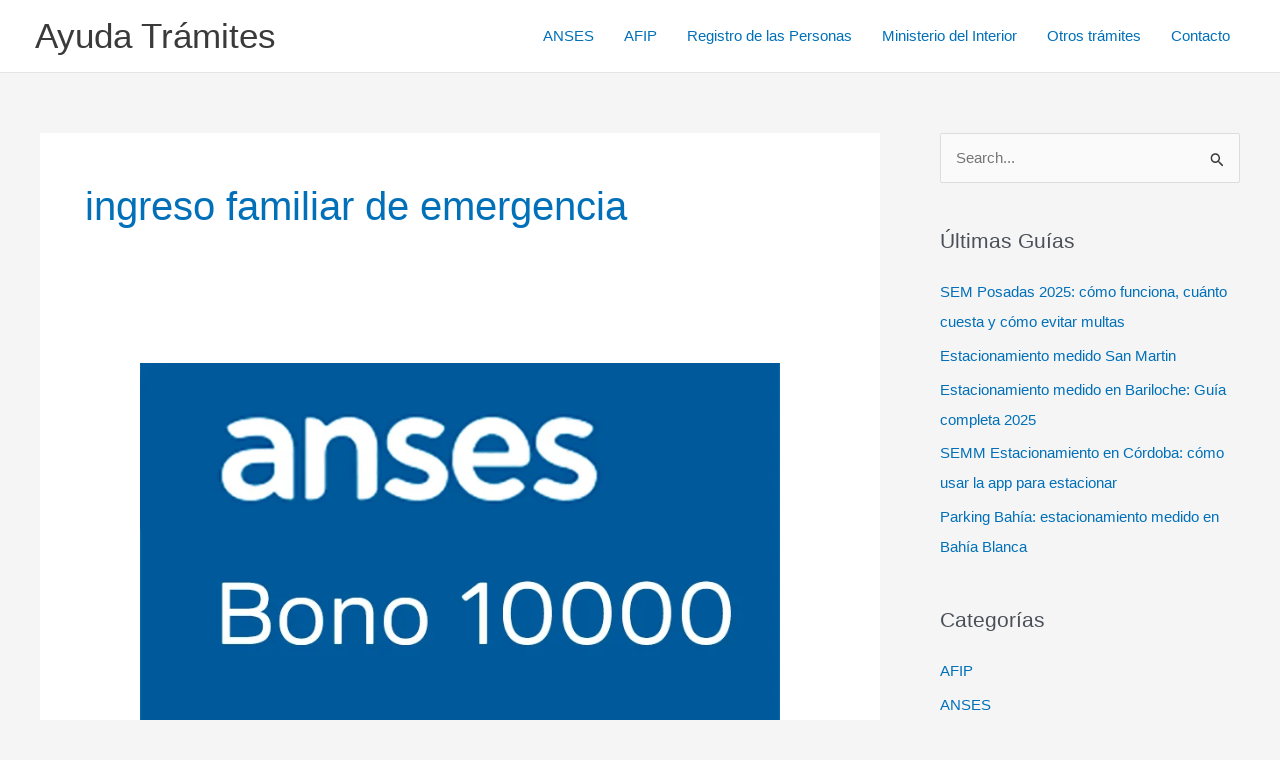

--- FILE ---
content_type: text/html; charset=utf-8
request_url: https://www.google.com/recaptcha/api2/aframe
body_size: 249
content:
<!DOCTYPE HTML><html><head><meta http-equiv="content-type" content="text/html; charset=UTF-8"></head><body><script nonce="owh9Ntq4HhQ4kqEaXD1ecw">/** Anti-fraud and anti-abuse applications only. See google.com/recaptcha */ try{var clients={'sodar':'https://pagead2.googlesyndication.com/pagead/sodar?'};window.addEventListener("message",function(a){try{if(a.source===window.parent){var b=JSON.parse(a.data);var c=clients[b['id']];if(c){var d=document.createElement('img');d.src=c+b['params']+'&rc='+(localStorage.getItem("rc::a")?sessionStorage.getItem("rc::b"):"");window.document.body.appendChild(d);sessionStorage.setItem("rc::e",parseInt(sessionStorage.getItem("rc::e")||0)+1);localStorage.setItem("rc::h",'1769501075396');}}}catch(b){}});window.parent.postMessage("_grecaptcha_ready", "*");}catch(b){}</script></body></html>